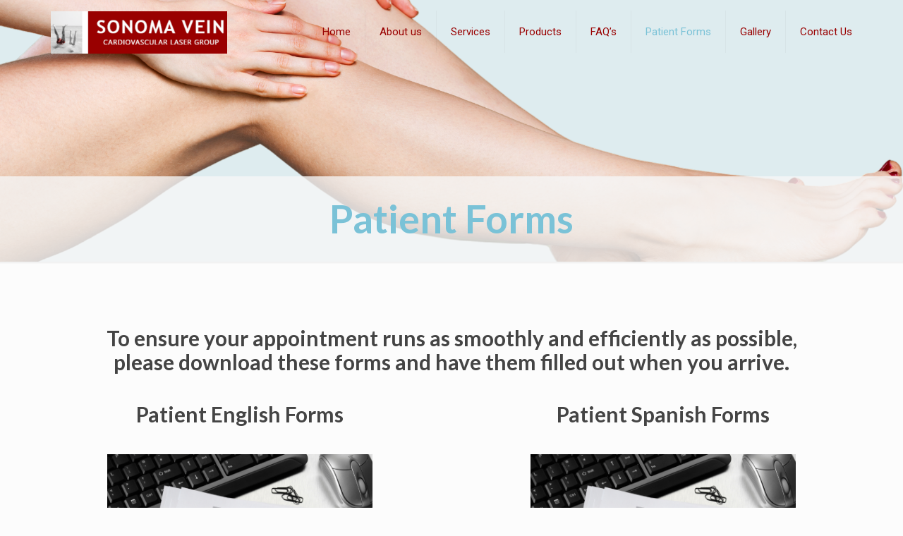

--- FILE ---
content_type: text/css
request_url: https://sonomavein.com/wp-content/uploads/betheme/css/post-138.css?ver=1768993185
body_size: -241
content:
.mcb-section .mcb-wrap .mcb-item-tajztxdef .zoom_box .desc{background-color: #990000;background-position:center;}.mcb-section .mcb-wrap .mcb-item-tajztxdef .zoom_box .desc .desc_txt{font-size:30px;font-weight:bold;}.mcb-section .mcb-wrap .mcb-item-x9i3q80f .zoom_box .desc .desc_txt{font-size:29px;font-weight:bold;}.mcb-section .mcb-wrap .mcb-item-x9i3q80f .zoom_box .desc{background-repeat:no-repeat;background-color: #990000;}@media(max-width: 767px){.mcb-section .mcb-wrap .mcb-item-tajztxdef .zoom_box .desc{background-image:url(https://sonomavein.com/wp-content/uploads/2024/11/Patient-Spanish-Forms.png#228);}}